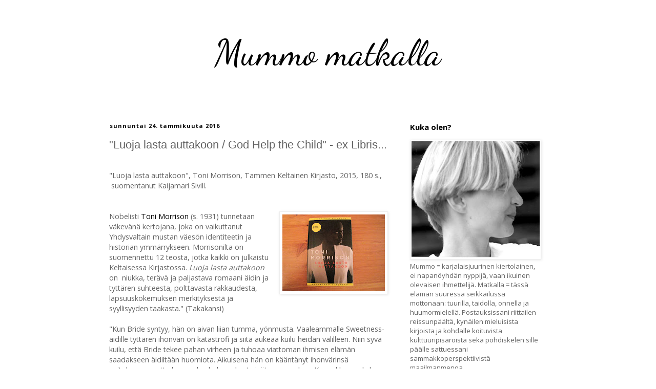

--- FILE ---
content_type: text/plain
request_url: https://www.google-analytics.com/j/collect?v=1&_v=j102&a=710134574&t=pageview&_s=1&dl=https%3A%2F%2Fmummomatkalla.blogspot.com%2F2016%2F01%2Flasta-auttakoon-god-help-child-ex-libris_24.html&ul=en-us%40posix&dt=Mummo%20matkalla%3A%20%22Luoja%20lasta%20auttakoon%20%2F%20God%20Help%20the%20Child%22%20-%20ex%20Libris...&sr=1280x720&vp=1280x720&_u=IEBAAEABAAAAACAAI~&jid=346071833&gjid=1583194817&cid=119730278.1768703396&tid=UA-27148956-1&_gid=976777548.1768703396&_r=1&_slc=1&z=495642783
body_size: -454
content:
2,cG-5HBMB4WSLW